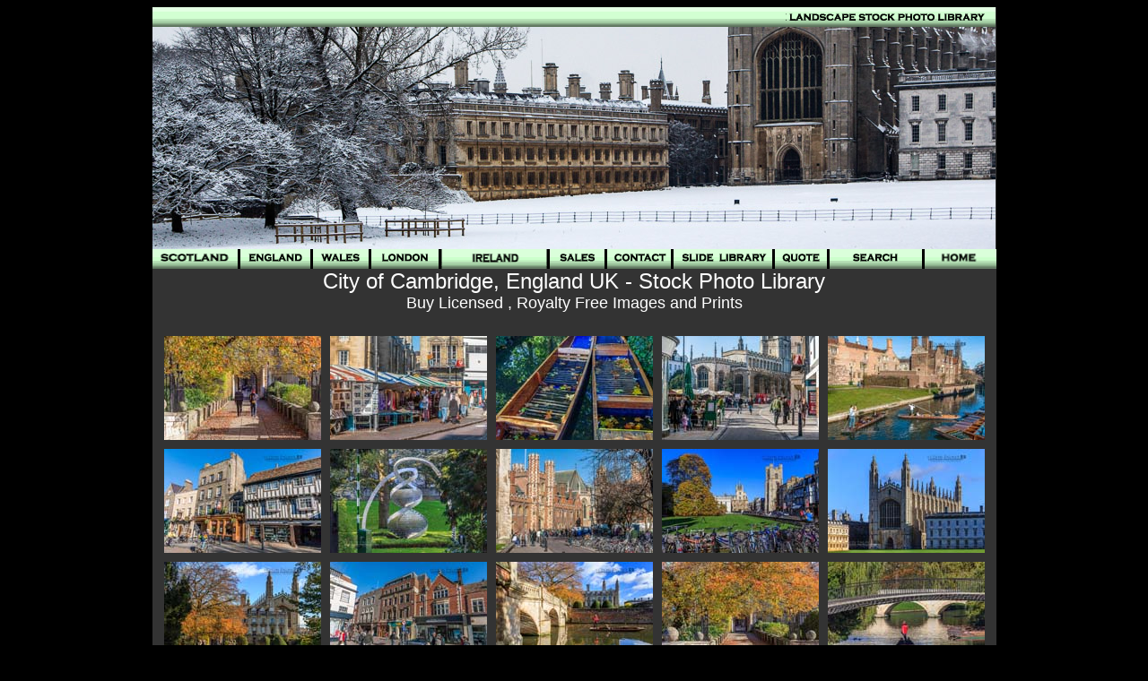

--- FILE ---
content_type: text/html
request_url: http://www.buyimage.co.uk/england/cambridge1/index.html
body_size: 5349
content:
<HTML>
	<HEAD>
		<TITLE>City of Cambridge, England, UK Stock Photo Library Buy Royalty Free or licensed images</title>
		<meta name="Description" content="City of Cambridge winter snowfall,Purchase digital images for publications,websites.Buy prints" />
		<meta name="Keywords" content="stock photo library,images,royalty, free,licensed,buy, rights managed,uk, editorial, digital, web design, 
                 great britain, graphic design,cambridge,university,backs,river,cam,snow, posters prints " />
		<meta name="rating" content="General" />
		<meta name="ROBOTS" content="ALL" />
		<meta name="robots" content="INDEX" />
		<meta content="28 days" name="revisit" />
		<meta name="author" content="Colin Palmer" />
		<meta name="copyright" content="copyright colin palmer 2014+" />
	</HEAD>

<body bgcolor="#000000" text="#000000" link="#CCCCCC" alink="#CCCCCC" vlink="#CCCCCC">
<table width="940" border="0" cellspacing="0" cellpadding="0" align="center" bgcolor="#333333">
  <tr> 
    <td> 
      <div align="center"><img src="http://www.buyimage.co.uk/images/rt.gif"></div>
    </td>
  </tr>
  <tr> 
    <td> 
      <div align="center"><img src="http://www.buyimage.co.uk/photonet/homepage/banners/12.jpg" border="0"></div>
    </td>
  </tr>
  <tr> 
    <td> 
      <table border="0" cellpadding="0" cellspacing="0">
        <tr> 
          <td height="2"><a href="http://www.buyimage.co.uk/photonet/homepage/scothome.html" title="Licensed &amp; Royalty Free stock travel pictures uk - scotland landscape stock photo library"><img src="http://www.buyimage.co.uk/photonet/template/scotland.gif"  border="0" alt="landscape stock photolibrary pictures of scotland, skye, islay, highlands, inverness, st.andrews, orkney ..." height="22" width="95" /></a></td>
          <td height="2"><img src="http://www.buyimage.co.uk/photonet/template/infil.gif" alt="buy images and prints" width="3" height="22" /></td>
          <td height="2"><a href="http://www.buyimage.co.uk/photonet/homepage/enghome.html" title="travel pictures uk - england landscape stock photo library"><img src="http://www.buyimage.co.uk/photonet/template/england.gif"  border="0" alt="landscape stock photolibrary pictures of england, yorkshire, peak district, dales, lake district cumbria ..." height="22" width="78" /></a></td>
          <td height="2"><img src="http://www.buyimage.co.uk/photonet/template/infil.gif" alt="buy images and prints" width="3" height="22" /></td>
          <td height="2"><a href="http://www.buyimage.co.uk/photonet/homepage/waleshome.html" title="travel pictures uk - wales snowdonia landscape stock photo library"><img src="http://www.buyimage.co.uk/photonet/template/wales.gif"  border="0" alt="landscape stock photolibrary pictures of snowdonia national park wales, mount snowdon, cadair idris ..." height="22" width="62" /></a></td>
          <td height="2"><img src="http://www.buyimage.co.uk/photonet/template/infil.gif" alt="buy images and prints" width="3" height="22" /></td>
          <td height="2"><a href="http://www.buyimage.co.uk/photonet/london/london.html"><img src="http://www.buyimage.co.uk/photonet/template/london.gif"  border="0" alt="landscape stock photo library pictures of london, british airways eye, big ben, tower bridge, tower of london..." height="22" width="75" /></a></td>
          <td height="2"><img src="http://www.buyimage.co.uk/photonet/template/infil.gif" alt="buy images and prints" width="3" height="22" /></td>
          <td height="2"><a href="http://www.buyimage.co.uk/ireland/index.html"><img src="http://www.buyimage.co.uk/photonet/template/ireland.gif"  border="0" alt="landscape stock photolibrary pictures of ireland county mayo, shannon, cork, dublin..." height="22" width="118" /></a></td>
          <td height="2"><img src="http://www.buyimage.co.uk/photonet/template/infil.gif" alt="buy images and prints" width="3" height="22" /></td>
          <td height="2"><a href="http://www.buyimage.co.uk/photonet/homepage/sales.html" title="uk commercial  sales - stock photography photo library of great britain "><img src="http://www.buyimage.co.uk/photonet/template/sales.gif "  border="0" alt="stock photo library buy licensed, royalty free images and prints" height="22" width="61" /></a></td>
          <td height="2"><img src="http://www.buyimage.co.uk/photonet/template/infil.gif" alt="buy images and prints" width="3" height="22" /></td>
          <td height="2"><a href="http://www.buyimage.co.uk/photonet/homepage/contact.html" target="_blank"><img src="http://www.buyimage.co.uk/photonet/template/contact.gif"  border="0" alt="contact details to enable direct enquiries" height="22" width="71" /></a></td>
          <td height="2"><img src="http://www.buyimage.co.uk/photonet/template/infil.gif" alt="buy images and prints" width="3" height="22" /></td>
          <td height="2"><a href="http://www.buyimage.co.uk/photonet/homepage/slidehome.html"><img src="http://www.buyimage.co.uk/photonet/template/slides.gif"  border="0" alt="landscape stock photolibrary transparency library scotland england" height="22" width="110" /></a></td>
          <td height="2"><img src="http://www.buyimage.co.uk/photonet/template/infil.gif" alt="buy images and prints" width="3" height="22" /></td>
          <td height="2"><a href="http://www.buyimage.co.uk/photonet/homepage/salesquote.html"><img src="http://www.buyimage.co.uk/photonet/template/quote.gif"  border="0" alt="obtain your quotation for the use of any image on this site" height="22" width="58" /></a></td>
          <td height="2"><img src="http://www.buyimage.co.uk/photonet/template/infil.gif" alt="buy licensed and royalty free images" width="3" height="22"></td>
          <td height="2"><a href="http://www.buyimage.co.uk/photonet/homepage/search.html" target="_blank"><img src="http://www.buyimage.co.uk/photonet/template/search.gif" border="0" alt="search this site for your commercial image or stock photo" height="22" width="103"></a></td>
          <td height="2"><img src="http://www.buyimage.co.uk/photonet/template/infil.gif" alt="stock photo library images" width="3" height="22"></td>
          <td height="2"><a href="http://www.buyimage.co.uk" title="travel pictures, commercial stock photolibrary scotland england wales london, scotland stock photo library, scenic uk landscape photography"><img src="http://www.buyimage.co.uk/photonet/template/home.gif"  border="0" alt="travel pictures, commercial stock photolibrary scotland england wales london, scotland stock photo library, scenic uk landscape photography" height="22" width="80"></a></td>
        </tr>
      </table>
    </td>
  </tr>
  <tr> 
    <td> 
      <blockquote> 
        <div align="center"> 
          <div align="center"> 
            <div align="center"> <font face="Verdana, Arial, Helvetica, sans-serif" size="5" color="#FFFFFF">City 
              of Cambridge, England UK - Stock Photo Library</font><font face="Verdana, Arial, Helvetica, sans-serif" size="4" color="#FFFFFF"> 
              <br>
              Buy Licensed , Royalty Free Images and Prints<br>
              </font></div>
          </div>
        </div>
      </blockquote>
    </td>
  </tr>
  <tr> 
    <td> 
      <div align="center"><font face="Verdana,Arial,Helvetica,sans-serif" color="white" size="4"></font></div>
      <div align="center"><font face="Verdana,Arial,Helvetica,sans-serif" color="white" size="4"></font></div>
      <div align="center"> 
        <table cellspacing=10 cellpadding=0 border=0>
          <tr> 
            <td align="center"><a name=16 href="pages/1053_1113.html"><img src="thumbnails/1053_1113.jpg"   border=0 alt="1053_1113"></a> 
            </td>
            <td align="center"> <a name=2 href="pages/0929-0208.html"><img src="thumbnails/0929-0208.jpg"   border=0 alt="0929-0208"></a>	
            </td>
            <td align="center"><a name=20 href="pages/1063_1113.html"><img src="thumbnails/1063_1113.jpg"   border=0 alt="1063_1113"></a> 
            </td>
            <td align="center"> <a name=4 href="pages/0940-0208.html"><img src="thumbnails/0940-0208.jpg"   border=0 alt="0940-0208"></a>	
            </td>
            <td align="center"> <a name=5 href="pages/0987-0208.html"><img src="thumbnails/0987-0208.jpg"   border=0 alt="0987-0208"></a>	
            </td>
          </tr>
          <tr> 
            <td align="center"> <a name=6 href="pages/0998-0208.html"><img src="thumbnails/0998-0208.jpg"   border=0 alt="0998-0208"></a>	
            </td>
            <td align="center"><a name=22 href="pages/1114_1113.html"><img src="thumbnails/1114_1113.jpg"   border=0 alt="1114_1113"></a> 
            </td>
            <td align="center"> <a name=8 href="pages/1015-0208.html"><img src="thumbnails/1015-0208.jpg"   border=0 alt="1015-0208"></a>	
            </td>
            <td align="center"><a name=24 href="pages/1148_1113.html"><img src="thumbnails/1148_1113.jpg"   border=0 alt="1148_1113"></a> 
            </td>
            <td align="center"> <a name=10 href="pages/1027_1113.html"><img src="thumbnails/1027_1113.jpg"   border=0 alt="1027_1113"></a>	
            </td>
          </tr>
          <tr> 
            <td align="center"> <a name=11 href="pages/1035_1113.html"><img src="thumbnails/1035_1113.jpg"   border=0 alt="1035_1113"></a>	
            </td>
            <td align="center"> <a name=12 href="pages/1036-0208.html"><img src="thumbnails/1036-0208.jpg"   border=0 alt="1036-0208"></a>	
            </td>
            <td align="center"><a name=17 href="pages/1057_1113.html"><img src="thumbnails/1057_1113.jpg"   border=0 alt="1057_1113"></a> 
            </td>
            <td align="center"> <a name=14 href="pages/1044_1113.html"><img src="thumbnails/1044_1113.jpg"   border=0 alt="1044_1113"></a>	
            </td>
            <td align="center"> <a name=15 href="pages/1051_1113.html"><img src="thumbnails/1051_1113.jpg"   border=0 alt="1051_1113"></a>	
            </td>
          </tr>
          <tr> 
            <td align="center"><a name=3 href="pages/0938-0208.html"><img src="thumbnails/0938-0208.jpg"   border=0 alt="0938-0208"></a> 
            </td>
            <td align="center"><a name=1 href="pages/0909-0208.html"><img src="thumbnails/0909-0208.jpg"   border=0 alt="0909-0208"></a> 
            </td>
            <td align="center"> <a name=18 href="pages/1061-0208.html"><img src="thumbnails/1061-0208.jpg"   border=0 alt="1061-0208"></a>	
            </td>
            <td align="center"> <a name=19 href="pages/1062_1113.html"><img src="thumbnails/1062_1113.jpg"   border=0 alt="1062_1113"></a>	
            </td>
            <td align="center"><a name=9 href="pages/1022_1113.html"><img src="thumbnails/1022_1113.jpg"   border=0 alt="1022_1113"></a> 
            </td>
          </tr>
          <tr> 
            <td align="center"><a name=43 href="pages/4521-0714.html"><img src="thumbnails/4521-0714.jpg"   border=0 alt="4521-0714"></a> 
            </td>
            <td align="center"><a name=37 href="pages/4499-0714.html"><img src="thumbnails/4499-0714.jpg"   border=0 alt="4499-0714"></a> 
            </td>
            <td align="center"> <a name=23 href="pages/1116_1113.html"><img src="thumbnails/1116_1113.jpg"   border=0 alt="1116_1113"></a>	
            </td>
            <td align="center"><a name=7 href="pages/1004-0208.html"><img src="thumbnails/1004-0208.jpg"   border=0 alt="1004-0208"></a> 
            </td>
            <td align="center"> <a name=25 href="pages/1149_1113.html"><img src="thumbnails/1149_1113.jpg"   border=0 alt="1149_1113"></a>	
            </td>
          </tr>
          <tr> 
            <td align="center"> <a name=26 href="pages/1154_1113.html"><img src="thumbnails/1154_1113.jpg"   border=0 alt="1154_1113"></a>	
            </td>
            <td align="center"> <a name=27 href="pages/1155_1113.html"><img src="thumbnails/1155_1113.jpg"   border=0 alt="1155_1113"></a>	
            </td>
            <td align="center"> <a name=28 href="pages/4445-0714.html"><img src="thumbnails/4445-0714.jpg"   border=0 alt="4445-0714"></a>	
            </td>
            <td align="center"> <a name=29 href="pages/4453-0714.html"><img src="thumbnails/4453-0714.jpg"   border=0 alt="4453-0714"></a>	
            </td>
            <td align="center"> <a name=30 href="pages/4459-0714.html"><img src="thumbnails/4459-0714.jpg"   border=0 alt="4459-0714"></a>	
            </td>
          </tr>
          <tr> 
            <td align="center"> <a name=31 href="pages/4464-0714.html"><img src="thumbnails/4464-0714.jpg"   border=0 alt="4464-0714"></a>	
            </td>
            <td align="center"> <a name=32 href="pages/4468-0714.html"><img src="thumbnails/4468-0714.jpg"   border=0 alt="4468-0714"></a>	
            </td>
            <td align="center"> <a name=33 href="pages/4482-0714.html"><img src="thumbnails/4482-0714.jpg"   border=0 alt="4482-0714"></a>	
            </td>
            <td align="center"> <a name=34 href="pages/4492-0714.html"><img src="thumbnails/4492-0714.jpg"   border=0 alt="4492-0714"></a>	
            </td>
            <td align="center"> <a name=35 href="pages/4494-0714.html"><img src="thumbnails/4494-0714.jpg"   border=0 alt="4494-0714"></a>	
            </td>
          </tr>
          <tr> 
            <td align="center"> <a name=36 href="pages/4497-0714.html"><img src="thumbnails/4497-0714.jpg"   border=0 alt="4497-0714"></a>	
            </td>
            <td align="center"><a name=21 href="pages/1104_1113.html"><img src="thumbnails/1104_1113.jpg"   border=0 alt="1104_1113"></a> 
            </td>
            <td align="center"> <a name=38 href="pages/4505-0714.html"><img src="thumbnails/4505-0714.jpg"   border=0 alt="4505-0714"></a>	
            </td>
            <td align="center"> <a name=39 href="pages/4509-0714.html"><img src="thumbnails/4509-0714.jpg"   border=0 alt="4509-0714"></a>	
            </td>
            <td align="center"> <a name=40 href="pages/4518-0714.html"><img src="thumbnails/4518-0714.jpg"   border=0 alt="4518-0714"></a>	
            </td>
          </tr>
          <tr> 
            <td align="center"> <a name=41 href="pages/4519-0714.html"><img src="thumbnails/4519-0714.jpg"   border=0 alt="4519-0714"></a>	
            </td>
            <td align="center"> <a name=42 href="pages/4520-0714.html"><img src="thumbnails/4520-0714.jpg"   border=0 alt="4520-0714"></a>	
            </td>
            <td align="center"><a name=53 href="pages/4590_1209.html"><img src="thumbnails/4590_1209.jpg"   border=0 alt="4590_1209"></a> 
            </td>
            <td align="center"> <a name=44 href="pages/4532-0714.html"><img src="thumbnails/4532-0714.jpg"   border=0 alt="4532-0714"></a>	
            </td>
            <td align="center"> <a name=45 href="pages/4539-0714.html"><img src="thumbnails/4539-0714.jpg"   border=0 alt="4539-0714"></a>	
            </td>
          </tr>
          <tr> 
            <td align="center"> <a name=46 href="pages/4541-0714.html"><img src="thumbnails/4541-0714.jpg"   border=0 alt="4541-0714"></a>	
            </td>
            <td align="center"> <a name=47 href="pages/4544-0714.html"><img src="thumbnails/4544-0714.jpg"   border=0 alt="4544-0714"></a>	
            </td>
            <td align="center"> <a name=48 href="pages/4555-0714.html"><img src="thumbnails/4555-0714.jpg"   border=0 alt="4555-0714"></a>	
            </td>
            <td align="center"> <a name=49 href="pages/4567-0714.html"><img src="thumbnails/4567-0714.jpg"   border=0 alt="4567-0714"></a>	
            </td>
            <td align="center"> <a name=50 href="pages/4573-0714.html"><img src="thumbnails/4573-0714.jpg"   border=0 alt="4573-0714"></a>	
            </td>
          </tr>
          <tr> 
            <td align="center"> <a name=51 href="pages/4580_1209.html"><img src="thumbnails/4580_1209.jpg"   border=0 alt="4580_1209"></a>	
            </td>
            <td align="center"> <a name=52 href="pages/4586-0714.html"><img src="thumbnails/4586-0714.jpg"   border=0 alt="4586-0714"></a>	
            </td>
            <td align="center"><a name=68 href="pages/4766_1209.html"><img src="thumbnails/4766_1209.jpg"   border=0 alt="4766_1209"></a> 
            </td>
            <td align="center"><a name=67 href="pages/4765_1209.html"><img src="thumbnails/4765_1209.jpg"   border=0 alt="4765_1209"></a> 
            </td>
            <td align="center"> <a name=55 href="pages/4603_1209.html"><img src="thumbnails/4603_1209.jpg"   border=0 alt="4603_1209"></a>	
            </td>
          </tr>
          <tr> 
            <td align="center"> <a name=56 href="pages/4607-0714.html"><img src="thumbnails/4607-0714.jpg"   border=0 alt="4607-0714"></a>	
            </td>
            <td align="center"> <a name=57 href="pages/4610-0714.html"><img src="thumbnails/4610-0714.jpg"   border=0 alt="4610-0714"></a>	
            </td>
            <td align="center"> <a name=58 href="pages/4613-0714.html"><img src="thumbnails/4613-0714.jpg"   border=0 alt="4613-0714"></a>	
            </td>
            <td align="center"> <a name=59 href="pages/4624_1209.html"><img src="thumbnails/4624_1209.jpg"   border=0 alt="4624_1209"></a>	
            </td>
            <td align="center"> <a name=60 href="pages/4646_1209.html"><img src="thumbnails/4646_1209.jpg"   border=0 alt="4646_1209"></a>	
            </td>
          </tr>
          <tr> 
            <td align="center"> <a name=61 href="pages/4660_1209.html"><img src="thumbnails/4660_1209.jpg"   border=0 alt="4660_1209"></a>	
            </td>
            <td align="center"> <a name=62 href="pages/4683_1209.html"><img src="thumbnails/4683_1209.jpg"   border=0 alt="4683_1209"></a>	
            </td>
            <td align="center"> <a name=63 href="pages/4705_1209.html"><img src="thumbnails/4705_1209.jpg"   border=0 alt="4705_1209"></a>	
            </td>
            <td align="center"> <a name=64 href="pages/4730_1209.html"><img src="thumbnails/4730_1209.jpg"   border=0 alt="4730_1209"></a>	
            </td>
            <td align="center"> <a name=65 href="pages/4746_1209.html"><img src="thumbnails/4746_1209.jpg"   border=0 alt="4746_1209"></a>	
            </td>
          </tr>
          <tr> 
            <td align="center"><a name=74 href="pages/4823.html"><img src="thumbnails/4823.jpg"   border=0 alt="4823"></a> 
            </td>
            <td align="center"><a name=72 href="pages/4821.html"><img src="thumbnails/4821.jpg"   border=0 alt="4821"></a> 
            </td>
            <td align="center"><a name=54 href="pages/4598-0714.html"><img src="thumbnails/4598-0714.jpg"   border=0 alt="4598-0714"></a> 
            </td>
            <td align="center"> <a name=69 href="pages/4780_1209.html"><img src="thumbnails/4780_1209.jpg"   border=0 alt="4780_1209"></a>	
            </td>
            <td align="center"> <a name=70 href="pages/4800_1209.html"><img src="thumbnails/4800_1209.jpg"   border=0 alt="4800_1209"></a>	
            </td>
          </tr>
          <tr> 
            <td align="center"><a name=88 href="pages/4954_0113.html"><img src="thumbnails/4954_0113.jpg"   border=0 alt="4954_0113"></a> 
            </td>
            <td align="center"><a name=85 href="pages/4937_1209.html"><img src="thumbnails/4937_1209.jpg"   border=0 alt="4937_1209"></a> 
            </td>
            <td align="center"><a name=84 href="pages/4937_0113.html"><img src="thumbnails/4937_0113.jpg"   border=0 alt="4937_0113"></a> 
            </td>
            <td align="center"><a name=77 href="pages/4847_1209.html"><img src="thumbnails/4847_1209.jpg"   border=0 alt="4847_1209"></a> 
            </td>
            <td align="center"> <a name=75 href="pages/4828_1209.html"><img src="thumbnails/4828_1209.jpg"   border=0 alt="4828_1209"></a>	
            </td>
          </tr>
          <tr> 
            <td align="center"> <a name=76 href="pages/4842_1209.html"><img src="thumbnails/4842_1209.jpg"   border=0 alt="4842_1209"></a>	
            </td>
            <td align="center"><a name=73 href="pages/4822.html"><img src="thumbnails/4822.jpg"   border=0 alt="4822"></a> 
            </td>
            <td align="center"> <a name=78 href="pages/4851_1209.html"><img src="thumbnails/4851_1209.jpg"   border=0 alt="4851_1209"></a>	
            </td>
            <td align="center"> <a name=79 href="pages/4852_1209.html"><img src="thumbnails/4852_1209.jpg"   border=0 alt="4852_1209"></a>	
            </td>
            <td align="center"> <a name=80 href="pages/4868_1209.html"><img src="thumbnails/4868_1209.jpg"   border=0 alt="4868_1209"></a>	
            </td>
          </tr>
          <tr> 
            <td align="center"> <a name=81 href="pages/4895_1209.html"><img src="thumbnails/4895_1209.jpg"   border=0 alt="4895_1209"></a>	
            </td>
            <td align="center"> <a name=82 href="pages/4926_0113.html"><img src="thumbnails/4926_0113.jpg"   border=0 alt="4926_0113"></a>	
            </td>
            <td align="center"> <a name=83 href="pages/4926_1209.html"><img src="thumbnails/4926_1209.jpg"   border=0 alt="4926_1209"></a>	
            </td>
            <td align="center"><a name=66 href="pages/4760_1209.html"><img src="thumbnails/4760_1209.jpg"   border=0 alt="4760_1209"></a> 
            </td>
            <td align="center"><a name=71 href="pages/4803_1209.html"><img src="thumbnails/4803_1209.jpg"   border=0 alt="4803_1209"></a> 
            </td>
          </tr>
          <tr> 
            <td align="center"> <a name=86 href="pages/4941_0113.html"><img src="thumbnails/4941_0113.jpg"   border=0 alt="4941_0113"></a>	
            </td>
            <td align="center"> <a name=87 href="pages/4944_0113.html"><img src="thumbnails/4944_0113.jpg"   border=0 alt="4944_0113"></a>	
            </td>
            <td align="center"><a name=103 href="pages/540.html"><img src="thumbnails/540.jpg"   border=0 alt="540"></a> 
            </td>
            <td align="center"> <a name=89 href="pages/4960_0113.html"><img src="thumbnails/4960_0113.jpg"   border=0 alt="4960_0113"></a>	
            </td>
            <td align="center"> <a name=90 href="pages/4968_0113.html"><img src="thumbnails/4968_0113.jpg"   border=0 alt="4968_0113"></a>	
            </td>
          </tr>
          <tr> 
            <td align="center"> <a name=91 href="pages/4998_0113.html"><img src="thumbnails/4998_0113.jpg"   border=0 alt="4998_0113"></a>	
            </td>
            <td align="center"><a name=108 href="pages/590.html"><img src="thumbnails/590.jpg"   border=0 alt="590"></a> 
            </td>
            <td align="center"> <a name=93 href="pages/5005_0113.html"><img src="thumbnails/5005_0113.jpg"   border=0 alt="5005_0113"></a>	
            </td>
            <td align="center"><a name=110 href="pages/592.html"><img src="thumbnails/592.jpg"   border=0 alt="592"></a> 
            </td>
            <td align="center"> <a name=95 href="pages/5025_0113.html"><img src="thumbnails/5025_0113.jpg"   border=0 alt="5025_0113"></a>	
            </td>
          </tr>
          <tr> 
            <td align="center"> <a name=96 href="pages/5036_0113.html"><img src="thumbnails/5036_0113.jpg"   border=0 alt="5036_0113"></a>	
            </td>
            <td align="center"><a name=107 href="pages/573.html"><img src="thumbnails/573.jpg"   border=0 alt="573"></a> 
            </td>
            <td align="center"> <a name=98 href="pages/5054_0113.html"><img src="thumbnails/5054_0113.jpg"   border=0 alt="5054_0113"></a>	
            </td>
            <td align="center"> <a name=99 href="pages/5060_0113.html"><img src="thumbnails/5060_0113.jpg"   border=0 alt="5060_0113"></a>	
            </td>
            <td align="center"> <a name=100 href="pages/510.html"><img src="thumbnails/510.jpg"   border=0 alt="510"></a>	
            </td>
          </tr>
          <tr> 
            <td align="center"> <a name=101 href="pages/529.html"><img src="thumbnails/529.jpg"   border=0 alt="529"></a>	
            </td>
            <td align="center"> <a name=102 href="pages/530.html"><img src="thumbnails/530.jpg"   border=0 alt="530"></a>	
            </td>
            <td align="center"><a name=109 href="pages/591.html"><img src="thumbnails/591.jpg"   border=0 alt="591"></a> 
            </td>
            <td align="center"><a name=115 href="pages/6191-0106.html"><img src="thumbnails/6191-0106.jpg"   border=0 alt="6191-0106"></a> 
            </td>
            <td align="center"><a name=112 href="pages/595.html"><img src="thumbnails/595.jpg"   border=0 alt="595"></a> 
            </td>
          </tr>
          <tr> 
            <td align="center"> <a name=106 href="pages/567.html"><img src="thumbnails/567.jpg"   border=0 alt="567"></a>	
            </td>
            <td align="center"><a name=94 href="pages/5010_0113.html"><img src="thumbnails/5010_0113.jpg"   border=0 alt="5010_0113"></a> 
            </td>
            <td align="center"><a name=97 href="pages/5045_0113.html"><img src="thumbnails/5045_0113.jpg"   border=0 alt="5045_0113"></a> 
            </td>
            <td align="center"><a name=92 href="pages/5003_0113.html"><img src="thumbnails/5003_0113.jpg"   border=0 alt="5003_0113"></a> 
            </td>
            <td align="center"><a name=104 href="pages/545.html"><img src="thumbnails/545.jpg"   border=0 alt="545"></a> 
            </td>
          </tr>
          <tr> 
            <td align="center"> <a name=111 href="pages/594.html"><img src="thumbnails/594.jpg"   border=0 alt="594"></a>	
            </td>
            <td align="center"><a name=117 href="pages/6217-0106.html"><img src="thumbnails/6217-0106.jpg"   border=0 alt="6217-0106"></a> 
            </td>
            <td align="center"> <a name=113 href="pages/597.html"><img src="thumbnails/597.jpg"   border=0 alt="597"></a>	
            </td>
            <td align="center"> <a name=114 href="pages/6173-0106.html"><img src="thumbnails/6173-0106.jpg"   border=0 alt="6173-0106"></a>	
            </td>
            <td align="center"><a name=105 href="pages/549.html"><img src="thumbnails/549.jpg"   border=0 alt="549"></a> 
            </td>
          </tr>
          <tr> 
            <td align="center"><a name=127 href="pages/651.html"><img src="thumbnails/651.jpg"   border=0 alt="651"></a> 
            </td>
            <td align="center"><a name=122 href="pages/626.html"><img src="thumbnails/626.jpg"   border=0 alt="626"></a> 
            </td>
            <td align="center"> <a name=118 href="pages/6225-0106.html"><img src="thumbnails/6225-0106.jpg"   border=0 alt="6225-0106"></a>	
            </td>
            <td align="center"><a name=129 href="pages/655.html"><img src="thumbnails/655.jpg"   border=0 alt="655"></a> 
            </td>
            <td align="center"> <a name=120 href="pages/625.html"><img src="thumbnails/625.jpg"   border=0 alt="625"></a>	
            </td>
          </tr>
          <tr> 
            <td align="center"> <a name=121 href="pages/6250-0106.html"><img src="thumbnails/6250-0106.jpg"   border=0 alt="6250-0106"></a>	
            </td>
            <td align="center"><a name=119 href="pages/624.html"><img src="thumbnails/624.jpg"   border=0 alt="624"></a> 
            </td>
            <td align="center"> <a name=123 href="pages/642.html"><img src="thumbnails/642.jpg"   border=0 alt="642"></a>	
            </td>
            <td align="center"> <a name=124 href="pages/645.html"><img src="thumbnails/645.jpg"   border=0 alt="645"></a>	
            </td>
            <td align="center"> <a name=125 href="pages/649.html"><img src="thumbnails/649.jpg"   border=0 alt="649"></a>	
            </td>
          </tr>
          <tr> 
            <td align="center"><a name=13 href="pages/1043-0208.html"><img src="thumbnails/1043-0208.jpg"   border=0 alt="1043-0208"></a> 
            </td>
            <td align="center"><a name=138 href="pages/7806-0907.html"><img src="thumbnails/7806-0907.jpg"   border=0 alt="7806-0907"></a> 
            </td>
            <td align="center"> <a name=128 href="pages/652.html"><img src="thumbnails/652.jpg"   border=0 alt="652"></a>	
            </td>
            <td align="center"><a name=116 href="pages/6193-0106.html"><img src="thumbnails/6193-0106.jpg"   border=0 alt="6193-0106"></a> 
            </td>
            <td align="center"> <a name=130 href="pages/659.html"><img src="thumbnails/659.jpg"   border=0 alt="659"></a>	
            </td>
          </tr>
          <tr> 
            <td align="center"> <a name=131 href="pages/662.html"><img src="thumbnails/662.jpg"   border=0 alt="662"></a>	
            </td>
            <td align="center"> <a name=132 href="pages/663.html"><img src="thumbnails/663.jpg"   border=0 alt="663"></a>	
            </td>
            <td align="center"> <a name=133 href="pages/665.html"><img src="thumbnails/665.jpg"   border=0 alt="665"></a>	
            </td>
            <td align="center"> <a name=134 href="pages/668.html"><img src="thumbnails/668.jpg"   border=0 alt="668"></a>	
            </td>
            <td align="center"> <a name=135 href="pages/671.html"><img src="thumbnails/671.jpg"   border=0 alt="671"></a>	
            </td>
          </tr>
          <tr> 
            <td align="center"> <a name=136 href="pages/7794-0907.html"><img src="thumbnails/7794-0907.jpg"   border=0 alt="7794-0907"></a>	
            </td>
            <td align="center"> <a name=137 href="pages/7796-0907.html"><img src="thumbnails/7796-0907.jpg"   border=0 alt="7796-0907"></a>	
            </td>
            <td align="center"><a name=126 href="pages/650.html"><img src="thumbnails/650.jpg"   border=0 alt="650"></a> 
            </td>
            <td align="center"> <a name=139 href="pages/7810-0907.html"><img src="thumbnails/7810-0907.jpg"   border=0 alt="7810-0907"></a>	
            </td>
            <td align="center"> <a name=140 href="pages/7813-0907.html"><img src="thumbnails/7813-0907.jpg"   border=0 alt="7813-0907"></a>	
            </td>
          </tr>
        </table>
        <font face="Verdana,Arial,Helvetica,sans-serif" color="white" size="4"></font></div>
    </td>
  </tr>
  <tr> 
    <td> 
      <div align="center"><font face="Verdana,Arial,Helvetica,sans-serif" color="white" size="4"><img src="http://www.buyimage.co.uk/images/rb.gif"></font></div>
    </td>
  </tr>
</table>
</body>
</html>
